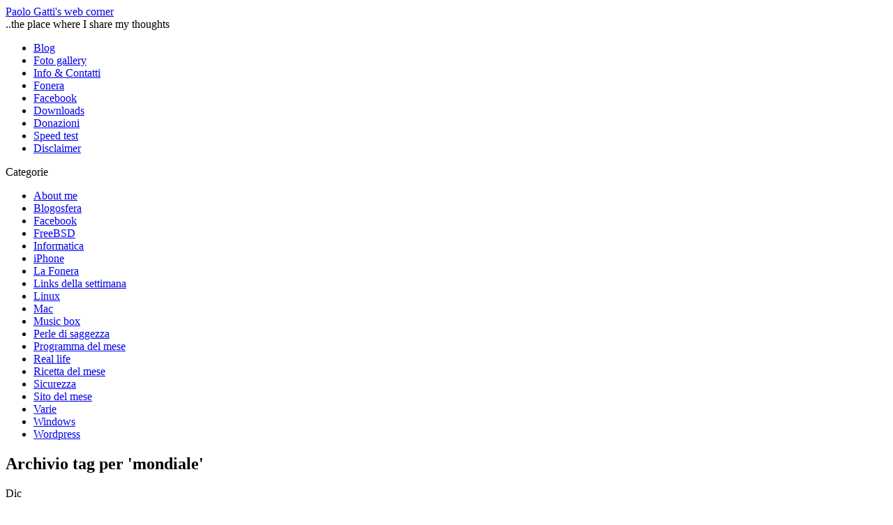

--- FILE ---
content_type: text/html; charset=UTF-8
request_url: https://www.paologatti.it/tag/mondiale
body_size: 16473
content:
<!DOCTYPE html PUBLIC "-//W3C//DTD XHTML 1.0 Transitional//EN" "http://www.w3.org/TR/xhtml1/DTD/xhtml1-transitional.dtd">
<html xmlns="http://www.w3.org/1999/xhtml" lang="it-IT">

<head profile="http://gmpg.org/xfn/11">

      <!--<link rel="shortcut icon" href="https://www.paologatti.it/wp-content/themes/jstheme/favicon.ico" />-->
      <!--<link rel="icon" href="https://www.paologatti.it/wp-content/themes/jstheme/animated_favicon1.gif" type="image/gif" />-->

	<title>  mondialeTag Archive for mondiale archive - Paolo Gatti&#039;s web corner</title>
	<meta charset="UTF-8">
	<meta http-equiv="Content-Type" content="text/html; charset=UTF-8" />
	
	<meta name="owner" content="Paolo Gatti" />
	<meta name="Author" content="Paolo Gatti" />
	<meta name="Copyright" content="Some Rights Reserved (cc) - 2008 - Paolo Gatti>" />
	<meta name="generator" content="WordPress 6.7.4" />
	<meta name="template" content="jstheme modified by OnE" />
 	<meta name="description" content="..the place where I share my thoughts" />
  
	<link rel="stylesheet" type="text/css" media="screen" href="https://www.paologatti.it/wp-content/themes/jstheme/style.css" />
	<link rel="stylesheet" href="https://www.paologatti.it/lightbox/css/lightbox.css" type="text/css" media="screen" />
	<link rel="stylesheet" type="text/css" media="print" href="https://www.paologatti.it/wp-content/themes/jstheme/css/print.css" />
			<link rel="stylesheet" type="text/css" media="screen" href="https://www.paologatti.it/wp-content/themes/jstheme/skins/night/style.css" />
	
	<link rel="alternate" type="application/rss+xml" title="RSS 2.0" href="https://www.paologatti.it/feed" />
	<link rel="alternate" type="text/xml" title="RSS .92" href="https://www.paologatti.it/feed/rss" />
	<link rel="alternate" type="application/atom+xml" title="Atom 0.3" href="https://www.paologatti.it/feed/atom" />

	
	
<!-- BEGIN Metadata added by the Add-Meta-Tags WordPress plugin -->
<meta name="description" content="Content tagged with mondiale." />
<meta name="keywords" content="mondiale" />
<!-- END Metadata added by the Add-Meta-Tags WordPress plugin -->

<meta name='robots' content='max-image-preview:large' />
	<style>img:is([sizes="auto" i], [sizes^="auto," i]) { contain-intrinsic-size: 3000px 1500px }</style>
	<link rel='dns-prefetch' href='//fonts.googleapis.com' />
<link rel="alternate" type="application/rss+xml" title="Paolo Gatti&#039;s web corner &raquo; mondiale Feed del tag" href="https://www.paologatti.it/tag/mondiale/feed" />
<script type="text/javascript">
/* <![CDATA[ */
window._wpemojiSettings = {"baseUrl":"https:\/\/s.w.org\/images\/core\/emoji\/15.0.3\/72x72\/","ext":".png","svgUrl":"https:\/\/s.w.org\/images\/core\/emoji\/15.0.3\/svg\/","svgExt":".svg","source":{"concatemoji":"https:\/\/www.paologatti.it\/wp-includes\/js\/wp-emoji-release.min.js?ver=6.7.4"}};
/*! This file is auto-generated */
!function(i,n){var o,s,e;function c(e){try{var t={supportTests:e,timestamp:(new Date).valueOf()};sessionStorage.setItem(o,JSON.stringify(t))}catch(e){}}function p(e,t,n){e.clearRect(0,0,e.canvas.width,e.canvas.height),e.fillText(t,0,0);var t=new Uint32Array(e.getImageData(0,0,e.canvas.width,e.canvas.height).data),r=(e.clearRect(0,0,e.canvas.width,e.canvas.height),e.fillText(n,0,0),new Uint32Array(e.getImageData(0,0,e.canvas.width,e.canvas.height).data));return t.every(function(e,t){return e===r[t]})}function u(e,t,n){switch(t){case"flag":return n(e,"\ud83c\udff3\ufe0f\u200d\u26a7\ufe0f","\ud83c\udff3\ufe0f\u200b\u26a7\ufe0f")?!1:!n(e,"\ud83c\uddfa\ud83c\uddf3","\ud83c\uddfa\u200b\ud83c\uddf3")&&!n(e,"\ud83c\udff4\udb40\udc67\udb40\udc62\udb40\udc65\udb40\udc6e\udb40\udc67\udb40\udc7f","\ud83c\udff4\u200b\udb40\udc67\u200b\udb40\udc62\u200b\udb40\udc65\u200b\udb40\udc6e\u200b\udb40\udc67\u200b\udb40\udc7f");case"emoji":return!n(e,"\ud83d\udc26\u200d\u2b1b","\ud83d\udc26\u200b\u2b1b")}return!1}function f(e,t,n){var r="undefined"!=typeof WorkerGlobalScope&&self instanceof WorkerGlobalScope?new OffscreenCanvas(300,150):i.createElement("canvas"),a=r.getContext("2d",{willReadFrequently:!0}),o=(a.textBaseline="top",a.font="600 32px Arial",{});return e.forEach(function(e){o[e]=t(a,e,n)}),o}function t(e){var t=i.createElement("script");t.src=e,t.defer=!0,i.head.appendChild(t)}"undefined"!=typeof Promise&&(o="wpEmojiSettingsSupports",s=["flag","emoji"],n.supports={everything:!0,everythingExceptFlag:!0},e=new Promise(function(e){i.addEventListener("DOMContentLoaded",e,{once:!0})}),new Promise(function(t){var n=function(){try{var e=JSON.parse(sessionStorage.getItem(o));if("object"==typeof e&&"number"==typeof e.timestamp&&(new Date).valueOf()<e.timestamp+604800&&"object"==typeof e.supportTests)return e.supportTests}catch(e){}return null}();if(!n){if("undefined"!=typeof Worker&&"undefined"!=typeof OffscreenCanvas&&"undefined"!=typeof URL&&URL.createObjectURL&&"undefined"!=typeof Blob)try{var e="postMessage("+f.toString()+"("+[JSON.stringify(s),u.toString(),p.toString()].join(",")+"));",r=new Blob([e],{type:"text/javascript"}),a=new Worker(URL.createObjectURL(r),{name:"wpTestEmojiSupports"});return void(a.onmessage=function(e){c(n=e.data),a.terminate(),t(n)})}catch(e){}c(n=f(s,u,p))}t(n)}).then(function(e){for(var t in e)n.supports[t]=e[t],n.supports.everything=n.supports.everything&&n.supports[t],"flag"!==t&&(n.supports.everythingExceptFlag=n.supports.everythingExceptFlag&&n.supports[t]);n.supports.everythingExceptFlag=n.supports.everythingExceptFlag&&!n.supports.flag,n.DOMReady=!1,n.readyCallback=function(){n.DOMReady=!0}}).then(function(){return e}).then(function(){var e;n.supports.everything||(n.readyCallback(),(e=n.source||{}).concatemoji?t(e.concatemoji):e.wpemoji&&e.twemoji&&(t(e.twemoji),t(e.wpemoji)))}))}((window,document),window._wpemojiSettings);
/* ]]> */
</script>
<style id='wp-emoji-styles-inline-css' type='text/css'>

	img.wp-smiley, img.emoji {
		display: inline !important;
		border: none !important;
		box-shadow: none !important;
		height: 1em !important;
		width: 1em !important;
		margin: 0 0.07em !important;
		vertical-align: -0.1em !important;
		background: none !important;
		padding: 0 !important;
	}
</style>
<link rel='stylesheet' id='wp-block-library-css' href='https://www.paologatti.it/wp-includes/css/dist/block-library/style.min.css?ver=6.7.4' type='text/css' media='all' />
<style id='classic-theme-styles-inline-css' type='text/css'>
/*! This file is auto-generated */
.wp-block-button__link{color:#fff;background-color:#32373c;border-radius:9999px;box-shadow:none;text-decoration:none;padding:calc(.667em + 2px) calc(1.333em + 2px);font-size:1.125em}.wp-block-file__button{background:#32373c;color:#fff;text-decoration:none}
</style>
<style id='global-styles-inline-css' type='text/css'>
:root{--wp--preset--aspect-ratio--square: 1;--wp--preset--aspect-ratio--4-3: 4/3;--wp--preset--aspect-ratio--3-4: 3/4;--wp--preset--aspect-ratio--3-2: 3/2;--wp--preset--aspect-ratio--2-3: 2/3;--wp--preset--aspect-ratio--16-9: 16/9;--wp--preset--aspect-ratio--9-16: 9/16;--wp--preset--color--black: #000000;--wp--preset--color--cyan-bluish-gray: #abb8c3;--wp--preset--color--white: #ffffff;--wp--preset--color--pale-pink: #f78da7;--wp--preset--color--vivid-red: #cf2e2e;--wp--preset--color--luminous-vivid-orange: #ff6900;--wp--preset--color--luminous-vivid-amber: #fcb900;--wp--preset--color--light-green-cyan: #7bdcb5;--wp--preset--color--vivid-green-cyan: #00d084;--wp--preset--color--pale-cyan-blue: #8ed1fc;--wp--preset--color--vivid-cyan-blue: #0693e3;--wp--preset--color--vivid-purple: #9b51e0;--wp--preset--gradient--vivid-cyan-blue-to-vivid-purple: linear-gradient(135deg,rgba(6,147,227,1) 0%,rgb(155,81,224) 100%);--wp--preset--gradient--light-green-cyan-to-vivid-green-cyan: linear-gradient(135deg,rgb(122,220,180) 0%,rgb(0,208,130) 100%);--wp--preset--gradient--luminous-vivid-amber-to-luminous-vivid-orange: linear-gradient(135deg,rgba(252,185,0,1) 0%,rgba(255,105,0,1) 100%);--wp--preset--gradient--luminous-vivid-orange-to-vivid-red: linear-gradient(135deg,rgba(255,105,0,1) 0%,rgb(207,46,46) 100%);--wp--preset--gradient--very-light-gray-to-cyan-bluish-gray: linear-gradient(135deg,rgb(238,238,238) 0%,rgb(169,184,195) 100%);--wp--preset--gradient--cool-to-warm-spectrum: linear-gradient(135deg,rgb(74,234,220) 0%,rgb(151,120,209) 20%,rgb(207,42,186) 40%,rgb(238,44,130) 60%,rgb(251,105,98) 80%,rgb(254,248,76) 100%);--wp--preset--gradient--blush-light-purple: linear-gradient(135deg,rgb(255,206,236) 0%,rgb(152,150,240) 100%);--wp--preset--gradient--blush-bordeaux: linear-gradient(135deg,rgb(254,205,165) 0%,rgb(254,45,45) 50%,rgb(107,0,62) 100%);--wp--preset--gradient--luminous-dusk: linear-gradient(135deg,rgb(255,203,112) 0%,rgb(199,81,192) 50%,rgb(65,88,208) 100%);--wp--preset--gradient--pale-ocean: linear-gradient(135deg,rgb(255,245,203) 0%,rgb(182,227,212) 50%,rgb(51,167,181) 100%);--wp--preset--gradient--electric-grass: linear-gradient(135deg,rgb(202,248,128) 0%,rgb(113,206,126) 100%);--wp--preset--gradient--midnight: linear-gradient(135deg,rgb(2,3,129) 0%,rgb(40,116,252) 100%);--wp--preset--font-size--small: 13px;--wp--preset--font-size--medium: 20px;--wp--preset--font-size--large: 36px;--wp--preset--font-size--x-large: 42px;--wp--preset--spacing--20: 0.44rem;--wp--preset--spacing--30: 0.67rem;--wp--preset--spacing--40: 1rem;--wp--preset--spacing--50: 1.5rem;--wp--preset--spacing--60: 2.25rem;--wp--preset--spacing--70: 3.38rem;--wp--preset--spacing--80: 5.06rem;--wp--preset--shadow--natural: 6px 6px 9px rgba(0, 0, 0, 0.2);--wp--preset--shadow--deep: 12px 12px 50px rgba(0, 0, 0, 0.4);--wp--preset--shadow--sharp: 6px 6px 0px rgba(0, 0, 0, 0.2);--wp--preset--shadow--outlined: 6px 6px 0px -3px rgba(255, 255, 255, 1), 6px 6px rgba(0, 0, 0, 1);--wp--preset--shadow--crisp: 6px 6px 0px rgba(0, 0, 0, 1);}:where(.is-layout-flex){gap: 0.5em;}:where(.is-layout-grid){gap: 0.5em;}body .is-layout-flex{display: flex;}.is-layout-flex{flex-wrap: wrap;align-items: center;}.is-layout-flex > :is(*, div){margin: 0;}body .is-layout-grid{display: grid;}.is-layout-grid > :is(*, div){margin: 0;}:where(.wp-block-columns.is-layout-flex){gap: 2em;}:where(.wp-block-columns.is-layout-grid){gap: 2em;}:where(.wp-block-post-template.is-layout-flex){gap: 1.25em;}:where(.wp-block-post-template.is-layout-grid){gap: 1.25em;}.has-black-color{color: var(--wp--preset--color--black) !important;}.has-cyan-bluish-gray-color{color: var(--wp--preset--color--cyan-bluish-gray) !important;}.has-white-color{color: var(--wp--preset--color--white) !important;}.has-pale-pink-color{color: var(--wp--preset--color--pale-pink) !important;}.has-vivid-red-color{color: var(--wp--preset--color--vivid-red) !important;}.has-luminous-vivid-orange-color{color: var(--wp--preset--color--luminous-vivid-orange) !important;}.has-luminous-vivid-amber-color{color: var(--wp--preset--color--luminous-vivid-amber) !important;}.has-light-green-cyan-color{color: var(--wp--preset--color--light-green-cyan) !important;}.has-vivid-green-cyan-color{color: var(--wp--preset--color--vivid-green-cyan) !important;}.has-pale-cyan-blue-color{color: var(--wp--preset--color--pale-cyan-blue) !important;}.has-vivid-cyan-blue-color{color: var(--wp--preset--color--vivid-cyan-blue) !important;}.has-vivid-purple-color{color: var(--wp--preset--color--vivid-purple) !important;}.has-black-background-color{background-color: var(--wp--preset--color--black) !important;}.has-cyan-bluish-gray-background-color{background-color: var(--wp--preset--color--cyan-bluish-gray) !important;}.has-white-background-color{background-color: var(--wp--preset--color--white) !important;}.has-pale-pink-background-color{background-color: var(--wp--preset--color--pale-pink) !important;}.has-vivid-red-background-color{background-color: var(--wp--preset--color--vivid-red) !important;}.has-luminous-vivid-orange-background-color{background-color: var(--wp--preset--color--luminous-vivid-orange) !important;}.has-luminous-vivid-amber-background-color{background-color: var(--wp--preset--color--luminous-vivid-amber) !important;}.has-light-green-cyan-background-color{background-color: var(--wp--preset--color--light-green-cyan) !important;}.has-vivid-green-cyan-background-color{background-color: var(--wp--preset--color--vivid-green-cyan) !important;}.has-pale-cyan-blue-background-color{background-color: var(--wp--preset--color--pale-cyan-blue) !important;}.has-vivid-cyan-blue-background-color{background-color: var(--wp--preset--color--vivid-cyan-blue) !important;}.has-vivid-purple-background-color{background-color: var(--wp--preset--color--vivid-purple) !important;}.has-black-border-color{border-color: var(--wp--preset--color--black) !important;}.has-cyan-bluish-gray-border-color{border-color: var(--wp--preset--color--cyan-bluish-gray) !important;}.has-white-border-color{border-color: var(--wp--preset--color--white) !important;}.has-pale-pink-border-color{border-color: var(--wp--preset--color--pale-pink) !important;}.has-vivid-red-border-color{border-color: var(--wp--preset--color--vivid-red) !important;}.has-luminous-vivid-orange-border-color{border-color: var(--wp--preset--color--luminous-vivid-orange) !important;}.has-luminous-vivid-amber-border-color{border-color: var(--wp--preset--color--luminous-vivid-amber) !important;}.has-light-green-cyan-border-color{border-color: var(--wp--preset--color--light-green-cyan) !important;}.has-vivid-green-cyan-border-color{border-color: var(--wp--preset--color--vivid-green-cyan) !important;}.has-pale-cyan-blue-border-color{border-color: var(--wp--preset--color--pale-cyan-blue) !important;}.has-vivid-cyan-blue-border-color{border-color: var(--wp--preset--color--vivid-cyan-blue) !important;}.has-vivid-purple-border-color{border-color: var(--wp--preset--color--vivid-purple) !important;}.has-vivid-cyan-blue-to-vivid-purple-gradient-background{background: var(--wp--preset--gradient--vivid-cyan-blue-to-vivid-purple) !important;}.has-light-green-cyan-to-vivid-green-cyan-gradient-background{background: var(--wp--preset--gradient--light-green-cyan-to-vivid-green-cyan) !important;}.has-luminous-vivid-amber-to-luminous-vivid-orange-gradient-background{background: var(--wp--preset--gradient--luminous-vivid-amber-to-luminous-vivid-orange) !important;}.has-luminous-vivid-orange-to-vivid-red-gradient-background{background: var(--wp--preset--gradient--luminous-vivid-orange-to-vivid-red) !important;}.has-very-light-gray-to-cyan-bluish-gray-gradient-background{background: var(--wp--preset--gradient--very-light-gray-to-cyan-bluish-gray) !important;}.has-cool-to-warm-spectrum-gradient-background{background: var(--wp--preset--gradient--cool-to-warm-spectrum) !important;}.has-blush-light-purple-gradient-background{background: var(--wp--preset--gradient--blush-light-purple) !important;}.has-blush-bordeaux-gradient-background{background: var(--wp--preset--gradient--blush-bordeaux) !important;}.has-luminous-dusk-gradient-background{background: var(--wp--preset--gradient--luminous-dusk) !important;}.has-pale-ocean-gradient-background{background: var(--wp--preset--gradient--pale-ocean) !important;}.has-electric-grass-gradient-background{background: var(--wp--preset--gradient--electric-grass) !important;}.has-midnight-gradient-background{background: var(--wp--preset--gradient--midnight) !important;}.has-small-font-size{font-size: var(--wp--preset--font-size--small) !important;}.has-medium-font-size{font-size: var(--wp--preset--font-size--medium) !important;}.has-large-font-size{font-size: var(--wp--preset--font-size--large) !important;}.has-x-large-font-size{font-size: var(--wp--preset--font-size--x-large) !important;}
:where(.wp-block-post-template.is-layout-flex){gap: 1.25em;}:where(.wp-block-post-template.is-layout-grid){gap: 1.25em;}
:where(.wp-block-columns.is-layout-flex){gap: 2em;}:where(.wp-block-columns.is-layout-grid){gap: 2em;}
:root :where(.wp-block-pullquote){font-size: 1.5em;line-height: 1.6;}
</style>
<link rel='stylesheet' id='apss-font-awesome-four-css' href='https://www.paologatti.it/wp-content/plugins/accesspress-social-share/css/font-awesome.min.css?ver=4.5.2' type='text/css' media='all' />
<link rel='stylesheet' id='apss-frontend-css-css' href='https://www.paologatti.it/wp-content/plugins/accesspress-social-share/css/frontend.css?ver=4.5.2' type='text/css' media='all' />
<link rel='stylesheet' id='apss-font-opensans-css' href='//fonts.googleapis.com/css?family=Open+Sans&#038;ver=6.7.4' type='text/css' media='all' />
<link rel='stylesheet' id='cookie-notice-front-css' href='https://www.paologatti.it/wp-content/plugins/cookie-notice/css/front.min.css?ver=2.5.5' type='text/css' media='all' />
<style id='akismet-widget-style-inline-css' type='text/css'>

			.a-stats {
				--akismet-color-mid-green: #357b49;
				--akismet-color-white: #fff;
				--akismet-color-light-grey: #f6f7f7;

				max-width: 350px;
				width: auto;
			}

			.a-stats * {
				all: unset;
				box-sizing: border-box;
			}

			.a-stats strong {
				font-weight: 600;
			}

			.a-stats a.a-stats__link,
			.a-stats a.a-stats__link:visited,
			.a-stats a.a-stats__link:active {
				background: var(--akismet-color-mid-green);
				border: none;
				box-shadow: none;
				border-radius: 8px;
				color: var(--akismet-color-white);
				cursor: pointer;
				display: block;
				font-family: -apple-system, BlinkMacSystemFont, 'Segoe UI', 'Roboto', 'Oxygen-Sans', 'Ubuntu', 'Cantarell', 'Helvetica Neue', sans-serif;
				font-weight: 500;
				padding: 12px;
				text-align: center;
				text-decoration: none;
				transition: all 0.2s ease;
			}

			/* Extra specificity to deal with TwentyTwentyOne focus style */
			.widget .a-stats a.a-stats__link:focus {
				background: var(--akismet-color-mid-green);
				color: var(--akismet-color-white);
				text-decoration: none;
			}

			.a-stats a.a-stats__link:hover {
				filter: brightness(110%);
				box-shadow: 0 4px 12px rgba(0, 0, 0, 0.06), 0 0 2px rgba(0, 0, 0, 0.16);
			}

			.a-stats .count {
				color: var(--akismet-color-white);
				display: block;
				font-size: 1.5em;
				line-height: 1.4;
				padding: 0 13px;
				white-space: nowrap;
			}
		
</style>
<script type="text/javascript" src="https://www.paologatti.it/wp-includes/js/jquery/jquery.min.js?ver=3.7.1" id="jquery-core-js"></script>
<script type="text/javascript" src="https://www.paologatti.it/wp-includes/js/jquery/jquery-migrate.min.js?ver=3.4.1" id="jquery-migrate-js"></script>
<script type="text/javascript" src="https://ajax.googleapis.com/ajax/libs/prototype/1.7.1.0/prototype.js?ver=1.7.1" id="prototype-js"></script>
<script type="text/javascript" src="https://ajax.googleapis.com/ajax/libs/scriptaculous/1.9.0/scriptaculous.js?ver=1.9.0" id="scriptaculous-root-js"></script>
<script type="text/javascript" src="https://ajax.googleapis.com/ajax/libs/scriptaculous/1.9.0/effects.js?ver=1.9.0" id="scriptaculous-effects-js"></script>
<script type="text/javascript" src="https://www.paologatti.it/wp-content/themes/jstheme/js/k2functions.js.php?ver=223" id="k2functions-js"></script>
<link rel="https://api.w.org/" href="https://www.paologatti.it/wp-json/" /><link rel="alternate" title="JSON" type="application/json" href="https://www.paologatti.it/wp-json/wp/v2/tags/116" /><link rel="EditURI" type="application/rsd+xml" title="RSD" href="https://www.paologatti.it/xmlrpc.php?rsd" />
<meta name="generator" content="WordPress 6.7.4" />

<script type="text/javascript">var AKPC_IDS = "";</script>
	
<!-- Added by Quoter plugin v1.1 -->
<script type="text/javascript" src="https://www.paologatti.it/wp-content/plugins/quoter/quoter.php?js=1"></script>
<style type="text/css" media="screen">
.commentlist blockquote cite { /* Fix for Kubrik theme */
	display: inline;
}
</style>

<script type="text/javascript">
	window._wp_rp_static_base_url = 'https://wprp.sovrn.com/static/';
	window._wp_rp_wp_ajax_url = "https://www.paologatti.it/wp-admin/admin-ajax.php";
	window._wp_rp_plugin_version = '3.6.4';
	window._wp_rp_post_id = '139';
	window._wp_rp_num_rel_posts = '6';
	window._wp_rp_thumbnails = false;
	window._wp_rp_post_title = 'Giornata+mondiale+per+la+lotta+all%27Aids';
	window._wp_rp_post_tags = ['giornata', '2007', 'lila', 'aids', '1%C3%82%C2%B0+dicemre', 'mondiale', 'varie', 'scala', 'lo', 'hivaid', 'anni', 'nation', 'si', 'mondo', 'dal', 'la', 'viru', 'che', 'pi', 'del', 'al', 'unit'];
	window._wp_rp_promoted_content = false;
</script>
<style data-context="foundation-flickity-css">/*! Flickity v2.0.2
http://flickity.metafizzy.co
---------------------------------------------- */.flickity-enabled{position:relative}.flickity-enabled:focus{outline:0}.flickity-viewport{overflow:hidden;position:relative;height:100%}.flickity-slider{position:absolute;width:100%;height:100%}.flickity-enabled.is-draggable{-webkit-tap-highlight-color:transparent;tap-highlight-color:transparent;-webkit-user-select:none;-moz-user-select:none;-ms-user-select:none;user-select:none}.flickity-enabled.is-draggable .flickity-viewport{cursor:move;cursor:-webkit-grab;cursor:grab}.flickity-enabled.is-draggable .flickity-viewport.is-pointer-down{cursor:-webkit-grabbing;cursor:grabbing}.flickity-prev-next-button{position:absolute;top:50%;width:44px;height:44px;border:none;border-radius:50%;background:#fff;background:hsla(0,0%,100%,.75);cursor:pointer;-webkit-transform:translateY(-50%);transform:translateY(-50%)}.flickity-prev-next-button:hover{background:#fff}.flickity-prev-next-button:focus{outline:0;box-shadow:0 0 0 5px #09f}.flickity-prev-next-button:active{opacity:.6}.flickity-prev-next-button.previous{left:10px}.flickity-prev-next-button.next{right:10px}.flickity-rtl .flickity-prev-next-button.previous{left:auto;right:10px}.flickity-rtl .flickity-prev-next-button.next{right:auto;left:10px}.flickity-prev-next-button:disabled{opacity:.3;cursor:auto}.flickity-prev-next-button svg{position:absolute;left:20%;top:20%;width:60%;height:60%}.flickity-prev-next-button .arrow{fill:#333}.flickity-page-dots{position:absolute;width:100%;bottom:-25px;padding:0;margin:0;list-style:none;text-align:center;line-height:1}.flickity-rtl .flickity-page-dots{direction:rtl}.flickity-page-dots .dot{display:inline-block;width:10px;height:10px;margin:0 8px;background:#333;border-radius:50%;opacity:.25;cursor:pointer}.flickity-page-dots .dot.is-selected{opacity:1}</style><style data-context="foundation-slideout-css">.slideout-menu{position:fixed;left:0;top:0;bottom:0;right:auto;z-index:0;width:256px;overflow-y:auto;-webkit-overflow-scrolling:touch;display:none}.slideout-menu.pushit-right{left:auto;right:0}.slideout-panel{position:relative;z-index:1;will-change:transform}.slideout-open,.slideout-open .slideout-panel,.slideout-open body{overflow:hidden}.slideout-open .slideout-menu{display:block}.pushit{display:none}</style>		<style type="text/css">
				</style>
		<style>.ios7.web-app-mode.has-fixed header{ background-color: rgba(3,122,221,.88);}</style>	

	<!--<script type="text/javascript" src="https://www.paologatti.it/lightbox/js/prototype.js"></script>-->
	<script type="text/javascript" src="https://www.paologatti.it/wp-includes/js/scriptaculous/builder.js"></script>
	<script type="text/javascript" src="https://www.paologatti.it/lightbox/js/lightbox.js"></script>
	<script type="text/javascript" src="https://apis.google.com/js/plusone.js">
	  {lang: 'it'}
	</script>

<!--<link type="text/css" rel="stylesheet" href="https://www.paologatti.it/fb/fb-traffic-pop.css"/>
<script type="text/javascript" class="cc-onconsent-social" src="https://www.paologatti.it/fb/jquery.js"></script>
<script type="text/javascript" class="cc-onconsent-social" src="http://connect.facebook.net/it_IT/all.js#xfbml=1"></script>
<script type="text/javascript" class="cc-onconsent-social" src="https://www.paologatti.it/fb/fb-traffic-pop.js"></script>

<script type="text/javascript">
 
		$(document).ready(function(){	       
                               
        $().facebookTrafficPop({
                timeout: 10,
                title: "Diventa fan di Paolo Gatti\'s web corner!",
                message: '<a href="http://www.facebook.com/paologatti.it" target="_blank"><img src="https://www.paologatti.it/fb/splash.jpg" alt="Paolo Gatti\'s web corner" border="0" /></a>',
                url: "http://www.facebook.com/paologatti.it",
                closeable: false,
                lang: "it",
                showfaces: true,
                advancedClose: false,
                wait: 5
        } );    
});

</script>-->

	<script type="text/javascript">
	//<![CDATA[
		var K2 = {};

		
		
			//]]>
	</script>

		<link rel='archives' title='Aprile 2020' href='https://www.paologatti.it/2020/04' />
	<link rel='archives' title='Agosto 2013' href='https://www.paologatti.it/2013/08' />
	<link rel='archives' title='Aprile 2013' href='https://www.paologatti.it/2013/04' />
	<link rel='archives' title='Dicembre 2012' href='https://www.paologatti.it/2012/12' />
	<link rel='archives' title='Novembre 2012' href='https://www.paologatti.it/2012/11' />
	<link rel='archives' title='Ottobre 2012' href='https://www.paologatti.it/2012/10' />
	<link rel='archives' title='Settembre 2012' href='https://www.paologatti.it/2012/09' />
	<link rel='archives' title='Luglio 2012' href='https://www.paologatti.it/2012/07' />
	<link rel='archives' title='Maggio 2012' href='https://www.paologatti.it/2012/05' />
	<link rel='archives' title='Aprile 2012' href='https://www.paologatti.it/2012/04' />
	<link rel='archives' title='Febbraio 2012' href='https://www.paologatti.it/2012/02' />
	<link rel='archives' title='Dicembre 2011' href='https://www.paologatti.it/2011/12' />
	<link rel='archives' title='Ottobre 2011' href='https://www.paologatti.it/2011/10' />
	<link rel='archives' title='Luglio 2011' href='https://www.paologatti.it/2011/07' />
	<link rel='archives' title='Giugno 2011' href='https://www.paologatti.it/2011/06' />
	<link rel='archives' title='Maggio 2011' href='https://www.paologatti.it/2011/05' />
	<link rel='archives' title='Aprile 2011' href='https://www.paologatti.it/2011/04' />
	<link rel='archives' title='Marzo 2011' href='https://www.paologatti.it/2011/03' />
	<link rel='archives' title='Gennaio 2011' href='https://www.paologatti.it/2011/01' />
	<link rel='archives' title='Dicembre 2010' href='https://www.paologatti.it/2010/12' />
	<link rel='archives' title='Novembre 2010' href='https://www.paologatti.it/2010/11' />
	<link rel='archives' title='Ottobre 2010' href='https://www.paologatti.it/2010/10' />
	<link rel='archives' title='Settembre 2010' href='https://www.paologatti.it/2010/09' />
	<link rel='archives' title='Agosto 2010' href='https://www.paologatti.it/2010/08' />
	<link rel='archives' title='Giugno 2010' href='https://www.paologatti.it/2010/06' />
	<link rel='archives' title='Aprile 2010' href='https://www.paologatti.it/2010/04' />
	<link rel='archives' title='Marzo 2010' href='https://www.paologatti.it/2010/03' />
	<link rel='archives' title='Febbraio 2010' href='https://www.paologatti.it/2010/02' />
	<link rel='archives' title='Gennaio 2010' href='https://www.paologatti.it/2010/01' />
	<link rel='archives' title='Dicembre 2009' href='https://www.paologatti.it/2009/12' />
	<link rel='archives' title='Novembre 2009' href='https://www.paologatti.it/2009/11' />
	<link rel='archives' title='Ottobre 2009' href='https://www.paologatti.it/2009/10' />
	<link rel='archives' title='Luglio 2009' href='https://www.paologatti.it/2009/07' />
	<link rel='archives' title='Giugno 2009' href='https://www.paologatti.it/2009/06' />
	<link rel='archives' title='Maggio 2009' href='https://www.paologatti.it/2009/05' />
	<link rel='archives' title='Aprile 2009' href='https://www.paologatti.it/2009/04' />
	<link rel='archives' title='Marzo 2009' href='https://www.paologatti.it/2009/03' />
	<link rel='archives' title='Febbraio 2009' href='https://www.paologatti.it/2009/02' />
	<link rel='archives' title='Gennaio 2009' href='https://www.paologatti.it/2009/01' />
	<link rel='archives' title='Dicembre 2008' href='https://www.paologatti.it/2008/12' />
	<link rel='archives' title='Novembre 2008' href='https://www.paologatti.it/2008/11' />
	<link rel='archives' title='Ottobre 2008' href='https://www.paologatti.it/2008/10' />
	<link rel='archives' title='Settembre 2008' href='https://www.paologatti.it/2008/09' />
	<link rel='archives' title='Agosto 2008' href='https://www.paologatti.it/2008/08' />
	<link rel='archives' title='Luglio 2008' href='https://www.paologatti.it/2008/07' />
	<link rel='archives' title='Giugno 2008' href='https://www.paologatti.it/2008/06' />
	<link rel='archives' title='Maggio 2008' href='https://www.paologatti.it/2008/05' />
	<link rel='archives' title='Aprile 2008' href='https://www.paologatti.it/2008/04' />
	<link rel='archives' title='Marzo 2008' href='https://www.paologatti.it/2008/03' />
	<link rel='archives' title='Febbraio 2008' href='https://www.paologatti.it/2008/02' />
	<link rel='archives' title='Gennaio 2008' href='https://www.paologatti.it/2008/01' />
	<link rel='archives' title='Dicembre 2007' href='https://www.paologatti.it/2007/12' />
	<link rel='archives' title='Novembre 2007' href='https://www.paologatti.it/2007/11' />
	<link rel='archives' title='Ottobre 2007' href='https://www.paologatti.it/2007/10' />
	<link rel='archives' title='Settembre 2007' href='https://www.paologatti.it/2007/09' />
	<link rel='archives' title='Agosto 2007' href='https://www.paologatti.it/2007/08' />
	<link rel='archives' title='Luglio 2007' href='https://www.paologatti.it/2007/07' />
	<link rel='archives' title='Giugno 2007' href='https://www.paologatti.it/2007/06' />
	<link rel='archives' title='Maggio 2007' href='https://www.paologatti.it/2007/05' />
	<link rel='archives' title='Aprile 2007' href='https://www.paologatti.it/2007/04' />
	<link rel='archives' title='Marzo 2007' href='https://www.paologatti.it/2007/03' />
	<link rel='archives' title='Febbraio 2007' href='https://www.paologatti.it/2007/02' />
	<link rel='archives' title='Gennaio 2007' href='https://www.paologatti.it/2007/01' />
	<link rel='archives' title='Dicembre 2006' href='https://www.paologatti.it/2006/12' />
	<link rel='archives' title='Novembre 2006' href='https://www.paologatti.it/2006/11' />
	<link rel='archives' title='Ottobre 2006' href='https://www.paologatti.it/2006/10' />
	<link rel='archives' title='Settembre 2006' href='https://www.paologatti.it/2006/09' />
	<link rel='archives' title='Agosto 2006' href='https://www.paologatti.it/2006/08' />
	<link rel='archives' title='Luglio 2006' href='https://www.paologatti.it/2006/07' />
	<link rel='archives' title='Giugno 2006' href='https://www.paologatti.it/2006/06' />
    
    <!--<script type="text/javascript" src="https://www.paologatti.it/wp-content/themes/jstheme/pngfix.js"></script>-->
    <!--[if lt IE 7]>
		<script defer type="text/javascript" src="pngfix.js"></script>
	<![endif]-->

        
<!-- Begin Cookie Consent plugin by Silktide - http://silktide.com/cookieconsent -->
<!--link rel="stylesheet" type="text/css" href="https://www.webedintorni.net/wp-content/themes/webedintorni/cookie/style.min.css"/>
<script type="text/javascript" src="https://www.webedintorni.net/wp-content/themes/webedintorni/cookie/plugin.min.js"></script-->
    <!--script type="text/javascript">
    // <![CDATA[

    var wed = {
        //DEFAULT LANGUAGE
        lang:			 	'it',

        //AVAULABLE LANGUAGES LIST
        langs:				['it','en'],

        //GET LOCAL STRINGS
        getLocalStrings:	function(){

            var i = 0;

            while(this.langs[i]){
                if(window.location.href.toLowerCase().indexOf('/'+this.langs[i]+'/')>=0) this.lang = this.langs[i];
                i++;
            }
            switch(this.lang){
                case 'en':
                    return {};
                    break;
                default:	//SELECTED DEFAULT LANGUAGE
                    return {
                        analyticsDefaultTitle: 'Google AdSense',
                        necessaryDefaultDescription: 'Alcuni cookie sono necessari al funzionamento di questo sito e non possono essere disabilitati.',
                        necessaryDefaultTitle: 'Cookie tecnici',
                        defaultTitle: 'Informativa breve sui cookie',
                        defaultDescription: 'Utilizziamo i cookie per rendere unica la tua esperienza su questo sito. Continuando la navigazione accetti l\'utilizzo dei cookies.',
                        learnMore: 'https://www.paologatti.it/cookie-policy',
                        closeWindow: 'Chiudi',
                        analyticsDefaultDescription: 'Programma pubblicitario creato e gestito da Google per annunci testuali, banner pubblicitari ed altre forme di advertising.',
                        socialDefaultDescription: 'Facebook, Twitter, Google Plus e altri social networks hanno l\'esigenza di sapere chi sei per funzionare correttamente.',
                        notificationTitle: 'Per rendere unica la tua esperienza su questo sito web, abilita i cookie. Per ulteriori informazioni consulta la <a href="https://www.paologatti.it/cookie-policy" title="Cookie Policy">cookie policy</a>',
                        notificationTitleImplicit: 'Utilizziamo i cookie per assicurarti una esperienza di navigazione unica.',
                        seeDetails: 'mostra dettagli',
                        seeDetailsImplicit: 'cambia le impostazioni',
                        hideDetails: 'nascondi dettagli',
                        allowCookies: 'Abilita i cookie',
                        allowCookiesImplicit: 'Chiudi',
                        savePreference: 'Salva preferenze',
                        saveForAllSites: 'Salva per tutti i siti',
                        allowForAllSites: 'Abilita per tutti i siti',
                        customCookie: 'Questo sito utilizza tipologie personalizzate di cookie che richiedono la tua specifica approvazione.',
                        privacySettingsDialogTitleA: 'Impostazioni privacy e cookie',
                        privacySettingsDialogTitleB: 'di questo sito web',
                        privacySettingsDialogSubtitle: 'Alcune funzionalità di questo sito web hanno l\'esigenza di sapere chi sei per funzionare correttamente.',
                        changeForAllSitesLink: 'Cambia impostazioni per tutti i siti web',
                        preferenceUseGlobal: 'Usa impostazioni globali',
                        preferenceConsent: 'Acconsento',
                        preferenceDecline: 'Non acconsento',
                        notUsingCookies: 'Questo sito web potrebbe non utilizzare nessun cookie.'
                    };
                    break;
            }
        }
    }


    cc.ismobile = false;
    cc.initialise({
        cookies: {
            social: {},
            analytics: {},
            necessary: {}
        },
        settings: {
            bannerPosition: "bottom",
            hideprivacysettingstab: true,
            disableallsites: true
        },
        strings: wed.getLocalStrings()
    });
    // ]]>
    </script>

    <style>
    #cc-notification h2{
        margin-right:			120px !important;
    }
    #cc-notification ul.cc-notification-buttons{
        width:					auto !important;
    }
    #cc-notification .cc-logo, #cc-tag .cc-logo, #cc-modal .cc-logo, #cc-settingsmodal .cc-logo{
        width:					107px !important;
        background-position:	-35px 0 !important;
    }
    #cc-notification #cc-notification-permissions li { width: auto !important; }
    </style-->
    <!-- End Cookie Consent plugin -->
    
    <!-- Google Adsense -->
	<script data-ad-client="ca-pub-7407626294418670" async src="https://pagead2.googlesyndication.com/pagead/js/adsbygoogle.js"></script>
    
</head>

<body class="wordpress k2 y2026 m01 d23 h11 archive sidebar-none cookies-not-set" >
<!--<div id="fbtpdiv"></div>-->
<div id="content-main"> <!--Contenitore principale, by OnE-->
        
<div id="header" class="w100">

		<div class="top_line"></div> <!--linea nera orrenda! -->
        
		
	  <div id="menu_page" class="w100">
      
            <div class="left  w203H">
            	
                    <div class="tit"><a href="https://www.paologatti.it/">Paolo Gatti&#039;s web corner</a></div>
                    <div class="des">..the place where I share my thoughts</div>
          
            </div><!--left-->
            
            <div class="right  wfullH">
               <ul>
                                        <li class="current_page_item"><a href="https://www.paologatti.it/" title="Blog">Blog</a></li>
                                        <li class="page_item page-item-1316"><a href="https://www.paologatti.it/foto">Foto gallery</a></li>
<li class="page_item page-item-2"><a href="https://www.paologatti.it/info">Info &#038; Contatti</a></li>
<li class="page_item page-item-376"><a href="https://www.paologatti.it/fonera">Fonera</a></li>
<li class="page_item page-item-1909"><a href="https://www.paologatti.it/facebook">Facebook</a></li>
<li class="page_item page-item-141"><a href="https://www.paologatti.it/downloads">Downloads</a></li>
<li class="page_item page-item-188"><a href="https://www.paologatti.it/donazioni">Donazioni</a></li>
<li class="page_item page-item-445"><a href="https://www.paologatti.it/speed-test">Speed test</a></li>
<li class="page_item page-item-450"><a href="https://www.paologatti.it/disclaimer">Disclaimer</a></li>
               </ul>
            </div><!--right-->
                        	
      </div><!--menu page-->
        
      <div id="menu_cata" class="w100" >
       
       	<div class="left  w203">
        	<!--<div class="cat_tit"><span>Le</span> Categorie</div>-->
        	<div class="cat_tit">Categorie</div>
        </div>
        
        <div class="right  wfull">
          
               <ul>
						<li class="cat-item cat-item-1"><a href="https://www.paologatti.it/category/about_me">About me</a>
</li>
	<li class="cat-item cat-item-26"><a href="https://www.paologatti.it/category/blogosfera">Blogosfera</a>
</li>
	<li class="cat-item cat-item-1871"><a href="https://www.paologatti.it/category/informatica/facebook-informatica">Facebook</a>
</li>
	<li class="cat-item cat-item-10"><a href="https://www.paologatti.it/category/informatica/freebsd">FreeBSD</a>
</li>
	<li class="cat-item cat-item-4"><a href="https://www.paologatti.it/category/informatica">Informatica</a>
</li>
	<li class="cat-item cat-item-1381"><a href="https://www.paologatti.it/category/informatica/iphone-informatica">iPhone</a>
</li>
	<li class="cat-item cat-item-20"><a href="https://www.paologatti.it/category/informatica/la-fonera">La Fonera</a>
</li>
	<li class="cat-item cat-item-25"><a href="https://www.paologatti.it/category/links-della-settimana">Links della settimana</a>
</li>
	<li class="cat-item cat-item-851"><a href="https://www.paologatti.it/category/informatica/linux-informatica">Linux</a>
</li>
	<li class="cat-item cat-item-17"><a href="https://www.paologatti.it/category/informatica/mac-os">Mac</a>
</li>
	<li class="cat-item cat-item-16"><a href="https://www.paologatti.it/category/music-box">Music box</a>
</li>
	<li class="cat-item cat-item-24"><a href="https://www.paologatti.it/category/perle-di-saggezza">Perle di saggezza</a>
</li>
	<li class="cat-item cat-item-13"><a href="https://www.paologatti.it/category/informatica/programma-mese">Programma del mese</a>
</li>
	<li class="cat-item cat-item-23"><a href="https://www.paologatti.it/category/real-life">Real life</a>
</li>
	<li class="cat-item cat-item-15"><a href="https://www.paologatti.it/category/ricetta-del-mese">Ricetta del mese</a>
</li>
	<li class="cat-item cat-item-7"><a href="https://www.paologatti.it/category/informatica/sicurezza">Sicurezza</a>
</li>
	<li class="cat-item cat-item-12"><a href="https://www.paologatti.it/category/informatica/sito-mese">Sito del mese</a>
</li>
	<li class="cat-item cat-item-5"><a href="https://www.paologatti.it/category/varie">Varie</a>
</li>
	<li class="cat-item cat-item-8"><a href="https://www.paologatti.it/category/informatica/windows">Windows</a>
</li>
	<li class="cat-item cat-item-27"><a href="https://www.paologatti.it/category/informatica/wordpress">Wordpress</a>
</li>
               </ul>
               
          </div>                	
      </div><!--menu page-->
	
	
	</div><!--header-->
        
        
        
        
        


 <div id="pages" class="w100">
    	<div id="pri" class="w-left">
        
        				<div id="current-content" class="hfeed">

			
			<div class="page-head"><h2>
		Archivio tag per 'mondiale'
		</h2></div>
	
	 


	
    
		<div id="post-139" class="hentry p1 post publish author-admin category-varie y2006 m12 d01 h03 alt">
			<div class="entry-head">
				<div class="datepost">Dic<br /><span>01</span>				</div> <!--close datetitle-->
			<h3 class="entry-title">
			<a href="https://www.paologatti.it/2006/12/01/giornata-mondiale-per-la-lotta-allaids" rel="bookmark" title='Link permanente verso "Giornata mondiale per la lotta all&#8217;Aids"'>Giornata mondiale per la lotta all&#8217;Aids</a></h3>
				
						
			</div> <!-- .entry-head -->
								
			<div class="entry-content">
				<p>Oggi, <strong>1° dicembre</strong>, come ogni anno,                si rinnova l&#8217;attenzione su scala mondiale al problema Hiv/Aids che oramai colpisce quarantadue milioni di persone nel mondo. Una diffusione rapida in nuove regioni finora sfuggite al virus, come l&#8217;Europa orientale. L&#8217;Africa devastata e, nel prossimi cinque anni, una minaccia incombente sull&#8217;Asia.</p>
<p>L&#8217;istituzione più importante a livello internazionale                nella lotta all&#8217;Aids è l&#8217;UNAIDS (Joint United Nations Programme                on Hiv/Aids) che, dal 2004, ha adottato lo stesso slogan per celebrare                questa data: &#8220;<strong>STOP AIDS. KEEP THE PROMISE</strong>&#8221;                che durerà  fino alla fine del 2010, anno in cui si dovrebbe                &#8220;misurare&#8221; quanto è stato raggiunto in riferimento                alla &#8220;Dichiarazione per l&#8217;Accesso Universale ai trattamenti                nella risposta mondiale per la lotta contro l&#8217;Hiv/AIDS&#8221;.</p>
<p>Benchà© lo slogan sarà  lo stesso da qui al 2010 ogni                anno vi sarà  una nuova parola chiave che indicherà                 il focus dell&#8217;anno. Per il 2007 la parola chiave è                &#8220;<strong>ACCOUNTABILITY</strong>&#8220;: UNAIDS ha puntato  il dito verso questi soggetti                &#8220;forti&#8221; e mette in primo piano la &#8220;<strong>RESPONSABILITà€</strong>&#8221;                (Accountability), intendendo la responsabilità  di chi può                fare la differenza nella risposta contro la pandemia, non quella                del singolo individuo.</p>
<p>Per sostenere la <a title="LILA" onclick="window.open(this.href);return false" href="http://www.lila.it/">LILA</a> (<strong>Lega Italiana per la Lotta contro l&#8217;Aids</strong>), dal 1° al 10 dicembre, invia un sms al numero <strong>invia 1 SMS al costo di                                        1 euro</strong> al numero <strong>48587</strong>                                        dal tuo telefonino                                        (per clienti TIM, Vodafone e Wind) o da                                        telefono abilitato agli sms (per clienti                                        Telecom Italia). Puoi donare <strong>2 euro</strong>                                        da rete fissa con la chiamata vocale (per                                        clienti Telecom Italia). Aiuterai, così, la LILA a realizzare il <a title="Progetto Counselling" onclick="window.open(this.href);return false" href="http://www.lila.it/progetto_counselling.htm">Progetto                                        Counselling</a>.</p>
<p class="centro"><img decoding="async" alt="Aids" id="image138" src="https://www.paologatti.it/wp-content/uploads/aids_day.gif" /></p>
<script type="text/javascript">AKPC_IDS += "139,";</script>
							</div> <!-- .entry-content -->
            <!--<p><a name="fb_share" type="button_count" href="http://www.facebook.com/sharer.php?u=https://www.paologatti.it/2006/12/01/giornata-mondiale-per-la-lotta-allaids" target="blank"><img src="https://www.paologatti.it/wp-content/themes/jstheme/images/fb_icon.gif" alt="Facebook" style="margin-top:4px;">  Condividi</a><script src="http://static.ak.fbcdn.net/connect.php/js/FB.Share" type="text/javascript"></script></p>-->
            <div class="entry-meta">

					<span class="chronodata">Pubblicato  il 01/12/2006 alle 14:20</span>

					<span class="entry-category">
						in <a href="https://www.paologatti.it/category/varie" title="View all posts in Varie">Varie</a>.					</span>

					<a href="https://www.paologatti.it/2006/12/01/giornata-mondiale-per-la-lotta-allaids#respond" class="commentslink" >0&nbsp;<span>Commenti</span></a>
					
					<span class="entry-tags">Tags: <a href="https://www.paologatti.it/tag/1%c2%b0-dicemre" rel="tag">1° dicemre</a>, <a href="https://www.paologatti.it/tag/2007" rel="tag">2007</a>, <a href="https://www.paologatti.it/tag/aids" rel="tag">aids</a>, <a href="https://www.paologatti.it/tag/giornata" rel="tag">giornata</a>, <a href="https://www.paologatti.it/tag/lila" rel="tag">lila</a>, <a href="https://www.paologatti.it/tag/mondiale" rel="tag">mondiale</a>.</span>
				</div> <!-- .entry-meta -->

		</div> <!-- #post-ID -->

		
		
	<hr />

			
	<div class="navigation">
			<div class="left"></div>
		<div class="right"></div>
		<div class="clear"></div>
	</div>

	
	<hr />

	
			</div> <!-- #current-content -->

		<div id="dynamic-content"></div>
		
        </div><!--pri-->
        
        <div id="sec" class="w-right">
        
       		 <hr />
<div id="sidebar-main" class="secondary">

	
	
	
			
	<div class="sb-about">
		<h2>Informazioni</h2>
		
				<p>In questo istante stai navigando attraverso l'archivio di <a href="https://www.paologatti.it">Paolo Gatti&#039;s web corner</a> per il tag mondiale.</p>
		
		
					<p>Gli elementi troppo lunghi sono stati troncati. Fai click sul titolo di un elemento per leggerlo nella sua completezza.</p>
			</div>
			
		
	
		
	
	<p align="right"><a href="http://translate.google.it/translate?u=https://www.paologatti.it:443/tag/mondiale&amp;sl=it&amp;tl=en&amp;hl=it&amp;ie=UTF-8"><img src="https://www.paologatti.it/images/flags/flag_en.gif" alt="English"/></a> <a href="https://www.paologatti.it"><img src="https://www.paologatti.it/images/flags/flag_it.gif" alt="Italiano"/></a></p><br/>
	
	
	
   	<div id="search"><h2>Ricerca</h2>
		<form method="get" id="searchform" action="https://www.paologatti.it">
	<input type="text" id="s" name="s" value="" />
	<input type="submit" id="searchsubmit" value="vai" />
</form>
	</div>

	<div id="meta_rss">
    	<span class="s1">RSS:</span>
    	<span class="s1"><a title="Feed RSS degli articoli" href="https://www.paologatti.it/feed">Articoli</a></span>
		<span class="s2"><a title="Feed RSS dei commenti" href="https://www.paologatti.it/comments/feed">Commenti</a></span>
		<a id="feedburner" href="https://feeds2.feedburner.com/paologatti" title="Lettori via Feed"><img id="feedb" src="https://feeds.feedburner.com/~fc/paologatti?bg=0099FF&amp;fg=FFFFFF&amp;anim=1" alt="Lettori via Feed"/></a>
	</div>
	
	<div id="wed">
		<a href="https://www.webedintorni.net" target="_blank" title="Web&amp;Dintorni - Realizzazione siti web statici e dinamici, grafica, SEO, web marketing"><img src="https://www.paologatti.it/wp-content/themes/jstheme/images/wed.gif" alt="Web&amp;Dintorni"/></a>
	</div>

	<div id="facebook">
	<!--<h2><img src="https://www.paologatti.it/wp-content/themes/jstheme/images/facebook.jpg" alt="Facebook" width="15" height="15"/><span class="b"> Cosa</span> <span class="a">sto facendo..</span></h2>-->
		
		<iframe src="https://www.facebook.com/plugins/page.php?href=https%3A%2F%2Fwww.facebook.com%2Fpaologatti.it%2F&tabs=timeline&width=320&height=250&small_header=true&adapt_container_width=true&hide_cover=false&show_facepile=true&appId=404319576622904" width="320" height="250" style="border:none;overflow:hidden" scrolling="no" frameborder="0" allowTransparency="true" allow="encrypted-media"></iframe>
	</div>
	
	<!--div id="advertisement">
		<h2><span class="b">Link</span> <span class="a">sponsorizzati</span></h2>
		<br/>
        <div class="cc-placeholder-analytics">
			Per visualizzare questo contenuto è necessario accettare i cookie per l'Advertising.<br/>
			<a href="#" class="cc-button-enableall">Clicca qui per abilitare tutti i cookie per questo sito web.</a>
		</div>
            <script type="text/plain" class="cc-onconsent-inline-analytics">
                google_ad_client = "pub-7407626294418670";
                google_ad_slot = "0067574549";
                google_ad_width = 250;
                google_ad_height = 250;
            </script>
            <script type="text/plain" class="cc-onconsent-inline-analytics" src="https://pagead2.googlesyndication.com/pagead/show_ads.js">
            </script>
	    <br/>	    <ul>
	       <li><a href="http://www.alexnyo.com" title="creazioni siti web">creazioni siti web</a></li>
	       <li><a href="http://www.amazon.de/gp/product/B004ZXMNWG" title="i9100 Tasche">i9100 Tasche</a></li>
	    </ul>
	</div-->

	<div id="best-posts">
		<h2><span class="b">Articoli</span> <span class="a">più letti</span></h2>	
	        <ul>
					<li><a href="https://www.paologatti.it/2008/10/22/lista-completa-delle-emoticon-disponibili-nella-chat-di-facebook">Lista completa delle emoticon disponibili nella chat di Facebook</a></li><li><a href="https://www.paologatti.it/2008/02/08/testo-della-canzone-a-te-di-jovanotti">Testo della canzone 'A te' di Jovanotti</a></li><li><a href="https://www.paologatti.it/2007/08/29/come-cancellare-la-lista-dei-siti-visitati-di-recente-e-il-completamento-automatico-in-internet-explorer">Come cancellare la lista dei siti visitati di recente e del completamento automatico in Internet Explorer</a></li><li><a href="https://www.paologatti.it/2010/03/29/lista-completa-dei-simboli-disponibili-nella-bacheca-di-facebook">Lista completa dei simboli ed emoticon disponibili nella bacheca di Facebook</a></li><li><a href="https://www.paologatti.it/2008/03/12/manuali-tutorial-per-adobe-photoshop-per-modificare-occhi-capelli-denti-pelle-trucco-unghie-naso-e-corpo-di-una-foto">33 tutorial per Adobe Photoshop per modificare occhi, capelli, denti, pelle, trucco, unghie, naso e corpo di una foto</a></li><li><a href="https://www.paologatti.it/2007/03/16/come-costruire-una-antenna-wireless-elicoidale">Come costruire una antenna wireless elicoidale</a></li><li><a href="https://www.paologatti.it/2010/01/11/come-ripristinare-la-partizione-di-avvio-mbr-di-windows-senza-utilizzare-il-lettore-cdrom">Come ripristinare la partizione di avvio (MBR) di Windows senza utilizzare il lettore cdrom</a></li><li><a href="https://www.paologatti.it/2007/08/22/frasi-significative-tratte-dal-film-l-attimo-fuggente">Frasi significative tratte dal film 'L'attimo fuggente'</a></li><li><a href="https://www.paologatti.it/2007/03/25/utilizzare-la-fonera-come-repeater-e-access-point">Utilizzare la Fonera come Repeater e Access Point</a></li><li><a href="https://www.paologatti.it/2007/08/25/dove-trovare-testi-e-traduzioni-di-canzoni-italiane-e-straniere">Dove trovare testi (e traduzioni) di canzoni italiane e straniere</a></li>			</ul>
	</div>

	<div id="recent-posts" class="widget widget_recent_entries">
		<h2><span class="b">Articoli</span> <span class="a">recenti</span></h2>
									<ul>
            	<li><a href="https://www.paologatti.it/2020/04/19/modificare-lordine-dei-metodi-di-pagamento-su-prestashop-1-7">
                <span class="date">19 Apr</span>
                <!--<span class="comments">0</span>-->
                <span>Modificare l&#8217;ordine dei metodi di pagamento su Prestashop 1.7</span>
                </a></li>
          	</ul>
						<ul>
            	<li><a href="https://www.paologatti.it/2013/08/27/come-eliminare-rimuovere-il-limite-di-10-ore-di-ascolto-mensili-di-spotify">
                <span class="date">27 Ago</span>
                <!--<span class="comments">32</span>-->
                <span>Come eliminare/rimuovere il limite di 10 ore di ascolto mensili di Spotify</span>
                </a></li>
          	</ul>
						<ul>
            	<li><a href="https://www.paologatti.it/2013/04/13/come-collegare-il-samsung-slate-7-galaxy-note-ativ-e-microsoft-surface-al-pc-o-al-mac-ed-utilizzarlo-come-tavoletta-grafica">
                <span class="date">13 Apr</span>
                <!--<span class="comments">5</span>-->
                <span>Come collegare il Samsung Galaxy Note I e II al PC o al Mac ed utilizzarlo come tavoletta grafica</span>
                </a></li>
          	</ul>
						<ul>
            	<li><a href="https://www.paologatti.it/2012/12/21/semplice-guida-per-la-scelta-della-stampante-da-acquistare">
                <span class="date">21 Dic</span>
                <!--<span class="comments">1</span>-->
                <span>Semplice guida per la scelta della stampante da acquistare</span>
                </a></li>
          	</ul>
						<ul>
            	<li><a href="https://www.paologatti.it/2012/11/13/come-impedire-il-timeout-delle-connessioni-ssh-ad-un-server-linux-con-router-alice-gate">
                <span class="date">13 Nov</span>
                <!--<span class="comments">1</span>-->
                <span>Come impedire il timeout delle connessioni SSH ad un server Linux</span>
                </a></li>
          	</ul>
						<ul>
            	<li><a href="https://www.paologatti.it/2012/10/28/slides-del-mio-intervento-al-linux-day-2012-dal-titolo-soluzioni-open-source-per-lo-sviluppo-di-ogni-tipologia-di-sito-web">
                <span class="date">28 Ott</span>
                <!--<span class="comments">0</span>-->
                <span>Slides del mio intervento al Linux Day 2012 dal titolo: &#8216;Soluzioni Open Source per lo sviluppo di ogni tipologia di sito web&#8217;</span>
                </a></li>
          	</ul>
						<ul>
            	<li><a href="https://www.paologatti.it/2012/10/25/codici-promozionali-come-risparmiare-dal-10-al-20-per-acquisti-su-template-monster-com">
                <span class="date">25 Ott</span>
                <!--<span class="comments">0</span>-->
                <span>[Codice Promozionale] Come risparmiare dal 10 al 20% acquistando su TemplateMonster.com</span>
                </a></li>
          	</ul>
						<ul>
            	<li><a href="https://www.paologatti.it/2012/09/27/come-eliminare-il-fastidioso-popup-lultima-volta-che-hai-aperto-openoffice-org-libreoffice-si-e-chiuso-inaspettatamente-durante-la-riapertura-delle-finestre">
                <span class="date">27 Set</span>
                <!--<span class="comments">24</span>-->
                <span>Come eliminare il fastidioso PopUp: L&#8217;ultima volta che hai aperto OpenOffice.org / LibreOffice si è chiuso inaspettatamente durante la riapertura delle finestre. [..]</span>
                </a></li>
          	</ul>
						<ul>
            	<li><a href="https://www.paologatti.it/2012/09/11/come-creare-gratis-fantastiche-immagini-panoramiche-eo-tour-virtuali-online-e-con-pochi-click-con-dermandar">
                <span class="date">11 Set</span>
                <!--<span class="comments">0</span>-->
                <span>Come creare gratis fantastiche immagini panoramiche e/o tour virtuali online e con pochi click con Dermandar</span>
                </a></li>
          	</ul>
						<ul>
            	<li><a href="https://www.paologatti.it/2012/09/04/jepssen-prodotti-tecnologici-ed-innovativi-ad-ottimo-prezzo">
                <span class="date">04 Set</span>
                <!--<span class="comments">2</span>-->
                <span>Jepssen: prodotti tecnologici ed innovativi ad ottimo prezzo!</span>
                </a></li>
          	</ul>
			    </div><!--recent-posts-->

	    
      
                
		<!--<div class="sb-months">-->
	<div id="archives">
		<h2><span class="a">Archivi</span></h2>
			<!-- PHP -> wp_get_archives('type=monthly'); -->
		<ul>
				<li><a href='https://www.paologatti.it/2020/04'>Aprile 2020</a>&nbsp;(1)</li>
	<li><a href='https://www.paologatti.it/2013/08'>Agosto 2013</a>&nbsp;(1)</li>
	<li><a href='https://www.paologatti.it/2013/04'>Aprile 2013</a>&nbsp;(1)</li>
	<li><a href='https://www.paologatti.it/2012/12'>Dicembre 2012</a>&nbsp;(1)</li>
	<li><a href='https://www.paologatti.it/2012/11'>Novembre 2012</a>&nbsp;(1)</li>
	<li><a href='https://www.paologatti.it/2012/10'>Ottobre 2012</a>&nbsp;(2)</li>
	<li><a href='https://www.paologatti.it/2012/09'>Settembre 2012</a>&nbsp;(3)</li>
	<li><a href='https://www.paologatti.it/2012/07'>Luglio 2012</a>&nbsp;(1)</li>
	<li><a href='https://www.paologatti.it/2012/05'>Maggio 2012</a>&nbsp;(1)</li>
	<li><a href='https://www.paologatti.it/2012/04'>Aprile 2012</a>&nbsp;(1)</li>
	<li><a href='https://www.paologatti.it/2012/02'>Febbraio 2012</a>&nbsp;(2)</li>
	<li><a href='https://www.paologatti.it/2011/12'>Dicembre 2011</a>&nbsp;(2)</li>
	<li><a href='https://www.paologatti.it/2011/10'>Ottobre 2011</a>&nbsp;(1)</li>
	<li><a href='https://www.paologatti.it/2011/07'>Luglio 2011</a>&nbsp;(1)</li>
	<li><a href='https://www.paologatti.it/2011/06'>Giugno 2011</a>&nbsp;(1)</li>
	<li><a href='https://www.paologatti.it/2011/05'>Maggio 2011</a>&nbsp;(3)</li>
	<li><a href='https://www.paologatti.it/2011/04'>Aprile 2011</a>&nbsp;(2)</li>
	<li><a href='https://www.paologatti.it/2011/03'>Marzo 2011</a>&nbsp;(5)</li>
	<li><a href='https://www.paologatti.it/2011/01'>Gennaio 2011</a>&nbsp;(3)</li>
	<li><a href='https://www.paologatti.it/2010/12'>Dicembre 2010</a>&nbsp;(3)</li>
	<li><a href='https://www.paologatti.it/2010/11'>Novembre 2010</a>&nbsp;(2)</li>
	<li><a href='https://www.paologatti.it/2010/10'>Ottobre 2010</a>&nbsp;(2)</li>
	<li><a href='https://www.paologatti.it/2010/09'>Settembre 2010</a>&nbsp;(4)</li>
	<li><a href='https://www.paologatti.it/2010/08'>Agosto 2010</a>&nbsp;(1)</li>
	<li><a href='https://www.paologatti.it/2010/06'>Giugno 2010</a>&nbsp;(1)</li>
	<li><a href='https://www.paologatti.it/2010/04'>Aprile 2010</a>&nbsp;(1)</li>
	<li><a href='https://www.paologatti.it/2010/03'>Marzo 2010</a>&nbsp;(4)</li>
	<li><a href='https://www.paologatti.it/2010/02'>Febbraio 2010</a>&nbsp;(1)</li>
	<li><a href='https://www.paologatti.it/2010/01'>Gennaio 2010</a>&nbsp;(4)</li>
	<li><a href='https://www.paologatti.it/2009/12'>Dicembre 2009</a>&nbsp;(3)</li>
	<li><a href='https://www.paologatti.it/2009/11'>Novembre 2009</a>&nbsp;(3)</li>
	<li><a href='https://www.paologatti.it/2009/10'>Ottobre 2009</a>&nbsp;(5)</li>
	<li><a href='https://www.paologatti.it/2009/07'>Luglio 2009</a>&nbsp;(3)</li>
	<li><a href='https://www.paologatti.it/2009/06'>Giugno 2009</a>&nbsp;(2)</li>
	<li><a href='https://www.paologatti.it/2009/05'>Maggio 2009</a>&nbsp;(1)</li>
	<li><a href='https://www.paologatti.it/2009/04'>Aprile 2009</a>&nbsp;(1)</li>
	<li><a href='https://www.paologatti.it/2009/03'>Marzo 2009</a>&nbsp;(8)</li>
	<li><a href='https://www.paologatti.it/2009/02'>Febbraio 2009</a>&nbsp;(5)</li>
	<li><a href='https://www.paologatti.it/2009/01'>Gennaio 2009</a>&nbsp;(7)</li>
	<li><a href='https://www.paologatti.it/2008/12'>Dicembre 2008</a>&nbsp;(9)</li>
	<li><a href='https://www.paologatti.it/2008/11'>Novembre 2008</a>&nbsp;(8)</li>
	<li><a href='https://www.paologatti.it/2008/10'>Ottobre 2008</a>&nbsp;(11)</li>
	<li><a href='https://www.paologatti.it/2008/09'>Settembre 2008</a>&nbsp;(10)</li>
	<li><a href='https://www.paologatti.it/2008/08'>Agosto 2008</a>&nbsp;(13)</li>
	<li><a href='https://www.paologatti.it/2008/07'>Luglio 2008</a>&nbsp;(8)</li>
	<li><a href='https://www.paologatti.it/2008/06'>Giugno 2008</a>&nbsp;(13)</li>
	<li><a href='https://www.paologatti.it/2008/05'>Maggio 2008</a>&nbsp;(14)</li>
	<li><a href='https://www.paologatti.it/2008/04'>Aprile 2008</a>&nbsp;(13)</li>
	<li><a href='https://www.paologatti.it/2008/03'>Marzo 2008</a>&nbsp;(14)</li>
	<li><a href='https://www.paologatti.it/2008/02'>Febbraio 2008</a>&nbsp;(14)</li>
	<li><a href='https://www.paologatti.it/2008/01'>Gennaio 2008</a>&nbsp;(14)</li>
	<li><a href='https://www.paologatti.it/2007/12'>Dicembre 2007</a>&nbsp;(18)</li>
	<li><a href='https://www.paologatti.it/2007/11'>Novembre 2007</a>&nbsp;(14)</li>
	<li><a href='https://www.paologatti.it/2007/10'>Ottobre 2007</a>&nbsp;(24)</li>
	<li><a href='https://www.paologatti.it/2007/09'>Settembre 2007</a>&nbsp;(21)</li>
	<li><a href='https://www.paologatti.it/2007/08'>Agosto 2007</a>&nbsp;(19)</li>
	<li><a href='https://www.paologatti.it/2007/07'>Luglio 2007</a>&nbsp;(16)</li>
	<li><a href='https://www.paologatti.it/2007/06'>Giugno 2007</a>&nbsp;(19)</li>
	<li><a href='https://www.paologatti.it/2007/05'>Maggio 2007</a>&nbsp;(16)</li>
	<li><a href='https://www.paologatti.it/2007/04'>Aprile 2007</a>&nbsp;(16)</li>
	<li><a href='https://www.paologatti.it/2007/03'>Marzo 2007</a>&nbsp;(12)</li>
	<li><a href='https://www.paologatti.it/2007/02'>Febbraio 2007</a>&nbsp;(14)</li>
	<li><a href='https://www.paologatti.it/2007/01'>Gennaio 2007</a>&nbsp;(22)</li>
	<li><a href='https://www.paologatti.it/2006/12'>Dicembre 2006</a>&nbsp;(16)</li>
	<li><a href='https://www.paologatti.it/2006/11'>Novembre 2006</a>&nbsp;(15)</li>
	<li><a href='https://www.paologatti.it/2006/10'>Ottobre 2006</a>&nbsp;(18)</li>
	<li><a href='https://www.paologatti.it/2006/09'>Settembre 2006</a>&nbsp;(13)</li>
	<li><a href='https://www.paologatti.it/2006/08'>Agosto 2006</a>&nbsp;(14)</li>
	<li><a href='https://www.paologatti.it/2006/07'>Luglio 2006</a>&nbsp;(10)</li>
	<li><a href='https://www.paologatti.it/2006/06'>Giugno 2006</a>&nbsp;(2)</li>
		</ul>
	</div>
	
			<div id="counter" class="widget widget_counter">
		<h2><span class="b">Contatore</span></h2>
			<ul><li>12 utenti attualmente connessi</li><li>13102952 visite totali</li></ul>		</div>
	
</div> <!-- #sidebar-main -->





<div class="clear"></div>
        
        </div><!--sec = Side bar-->
        
    </div><!--pages-->


	<div id="side">
    
		  <div style="overflow:hidden; display:block">

	<div style="float:left; width:49%; margin-right:2%" >
        	
               
             
            <div  class="flick">
	        	<h2>Hai bisogno di un sito web?</h2>
				<div id="wed">
					<a href="http://www.webedintorni.net" target="_blank" title="Web&amp;Dintorni - Realizzazione siti web statici e dinamici, grafica, SEO, web marketing"><img src="https://www.paologatti.it/wp-content/themes/jstheme/images/wed.gif" alt="Web&amp;Dintorni"></a>
				</div>
            </div>
        

		        </div>


		<div style="float:left;width:49%; ">

		<div id="autoroll">
        	<h2>Vuoi collaborare a questo blog?</h2>
			<div id="wed">
				<p>Ogni tipo di collaborazione è benvenuta!</p>
				<br/>
				<p>Scrivimi all'indirizzo paolo.gatti@gmail.com o invia un messaggio sulla pagina Facebook!</p>
			</div>
        </div>
        
        </div>

        
       <div style="float:left;width:31%; margin-left:2%">
  
        
				<!--<div id="lastfm">
		  <h2>Cosa sto ascoltando</h2>
			<a href="http://www.lastfm.it/user/bsdlover/?chartstyle=basicrt10" target="_blank" title="Il mio profilo su Last.fm"><img src="http://imagegen.last.fm/basicrt10/recenttracks/bsdlover.gif" border="0" alt="Brani che ho ascoltato di recente" /></a>
		</div>-->
		        
        
        </div>
  
  </div>
    
    </div><!--side-->
    

	<div class="clear"></div>

 <!--<div id="footpage" align="center">
		<ul>
         
                   <li class="page_item page-item-1316"><a href="https://www.paologatti.it/foto">Foto gallery</a></li>
<li class="page_item page-item-2280"><a href="https://www.paologatti.it/privacy-policy">Privacy Policy</a></li>
<li class="page_item page-item-2282"><a href="https://www.paologatti.it/cookie-policy">Cookie Policy</a></li>
<li class="page_item page-item-2"><a href="https://www.paologatti.it/info">Info &#038; Contatti</a></li>
<li class="page_item page-item-376"><a href="https://www.paologatti.it/fonera">Fonera</a></li>
<li class="page_item page-item-366"><a href="https://www.paologatti.it/blogroll">Blogroll</a></li>
<li class="page_item page-item-1909"><a href="https://www.paologatti.it/facebook">Facebook</a></li>
<li class="page_item page-item-141"><a href="https://www.paologatti.it/downloads">Downloads</a></li>
<li class="page_item page-item-188"><a href="https://www.paologatti.it/donazioni">Donazioni</a></li>
<li class="page_item page-item-445"><a href="https://www.paologatti.it/speed-test">Speed test</a></li>
<li class="page_item page-item-450"><a href="https://www.paologatti.it/disclaimer">Disclaimer</a></li>
                   
                   		</ul>
       
  </div>-->
<!--footpage-->
  
        

<div id="footer">

  <a href="" title="RSS Feeds" target="_blank"><img src="https://www.paologatti.it/wp-content/themes/jstheme/images/ICO_FEED.gif" alt="RSS Feeds"/></a>
        
        <a href="http://jsbox.net" title="Theme Design By Jay Kwong" target="_blank"><img src="https://www.paologatti.it/wp-content/themes/jstheme/images/ICO_JS.gif" alt="Theme Design By Jay Kwong"/></a>
        
        <a href="http://wordpress.org/" title="Wordpress " target="_blank"><img src="https://www.paologatti.it/wp-content/themes/jstheme/images/ICO_WP.gif" alt="Wordpress"/></a>
        
        <a href="http://www.mozillaitalia.it" target="_blank" title="FireFox"><img src="https://www.paologatti.it/wp-content/themes/jstheme/images/ICO_FF.gif" alt="Firefox"/></a><br/><br/>



<a href="http://validator.w3.org/check/referer" title="Valid XHTML 1.0"><img src="https://www.paologatti.it/images/valid-xhtml.gif" alt="Valid XHTML 1.0"/></a>      <a href="http://jigsaw.w3.org/css-validator/validator?uri=www.paologatti.it&amp;warning=0&amp;profile=css3&amp;usermedium=all" title="Valid CSS 3"><img src="https://www.paologatti.it/images/valid-css.gif" alt="Valid CSS 3"/></a><br/><br/>

Theme Design by<a href="http://jsbox.net" title="Jay Kwong"> Jay Kwong</a> and modified by <a href="http://www.webedintorni.net" title="Paolo Gatti">Paolo Gatti</a>.
 Powered by <a href="http://wordpress.org/" title="Where children sing songs of binary bliss">WordPress 6.7.4</a> and <a href="http://getk2.com/" title="Loves you like a kitten.">K2<!--Beta Two svn--></a><br />

	
    120 query. 0.0000 secondi. &bull; <a href="https://www.paologatti.it/privacy-policy">Privacy Policy</a> &bull; <a href="https://www.paologatti.it/cookie-policy">Cookie Policy</a>
</div>

<!-- Global site tag (gtag.js) - Google Analytics -->
<script async src="https://www.googletagmanager.com/gtag/js?id=UA-538754-1"></script>
<script>
  window.dataLayer = window.dataLayer || [];
  function gtag(){dataLayer.push(arguments);}
  gtag('js', new Date());

  gtag('config', 'UA-538754-1', { 'anonymize_ip': true });
</script>






--- FILE ---
content_type: text/html; charset=utf-8
request_url: https://www.google.com/recaptcha/api2/aframe
body_size: 268
content:
<!DOCTYPE HTML><html><head><meta http-equiv="content-type" content="text/html; charset=UTF-8"></head><body><script nonce="LhBO6zkksIjYaqfGitwz9A">/** Anti-fraud and anti-abuse applications only. See google.com/recaptcha */ try{var clients={'sodar':'https://pagead2.googlesyndication.com/pagead/sodar?'};window.addEventListener("message",function(a){try{if(a.source===window.parent){var b=JSON.parse(a.data);var c=clients[b['id']];if(c){var d=document.createElement('img');d.src=c+b['params']+'&rc='+(localStorage.getItem("rc::a")?sessionStorage.getItem("rc::b"):"");window.document.body.appendChild(d);sessionStorage.setItem("rc::e",parseInt(sessionStorage.getItem("rc::e")||0)+1);localStorage.setItem("rc::h",'1769163026012');}}}catch(b){}});window.parent.postMessage("_grecaptcha_ready", "*");}catch(b){}</script></body></html>